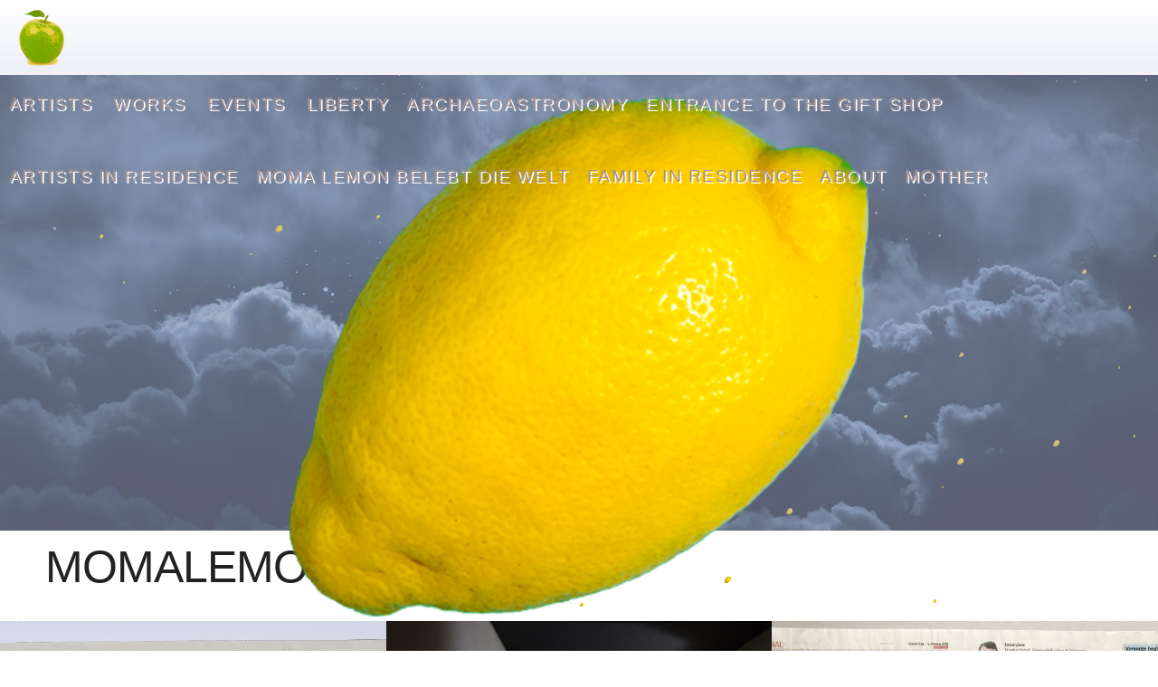

--- FILE ---
content_type: text/html; charset=UTF-8
request_url: https://www.momalemon.gallery/
body_size: 3002
content:
<!DOCTYPE html>
<html lang="en">
	<head><meta charset="utf-8">
    <meta name="viewport" content="width=device-width, initial-scale=1">
	<title>MoMAlemon Creative of country towns and small cities connect</title>
	<meta name="description" content="The MoMAlemon Gallery represents a collective of international artists : Pete Kilkenny, Elisabeth Von Samsonow, Daniil Kovalyov in a space that is everywhere and nowhere and belongs to the small towns, not the big apples.">
	<meta property="og:description"    content="The MoMAlemon Gallery represents a collective of international artists : Pete Kilkenny, Elisabeth Von Samsonow, Daniil Kovalyov in a space that is everywhere and nowhere and belongs to the small towns, not the big apples."/><link rel="canonical" href="https://momalemon.gallery/"/>
	<meta property="og:type"   content="website" /> 
	<meta property="og:url"    content="https://momalemon.gallery/" /> 
	<meta property="og:title" content="MoMAlemon Creative of country towns and small cities connect"/>
	<meta property="og:image" content="https://momalemon.gallery/pubd/img/lemon.png"/>
	<meta property="og:site_name" content="MoMAlemon Gallery"/>
	<link href="css/index2.css?v=11.39" rel="stylesheet">
		<link rel="apple-touch-icon" sizes="180x180" href="/apple-touch-icon.png">
		<link rel="icon" type="image/png" sizes="32x32" href="/favicon-32x32.png">
		<link rel="icon" type="image/png" sizes="16x16" href="/favicon-16x16.png">
		<link rel="manifest" href="/site.webmanifest">
		<link rel="mask-icon" href="/safari-pinned-tab.svg" color="#ffde00">
		<meta name="msapplication-TileColor" content="#2b5797">
		<meta name="theme-color" content="#ffffff">	
		<script async src="https://www.googletagmanager.com/gtag/js?id=UA-127501244-1"></script>
		<script>
		  window.dataLayer = window.dataLayer || [];
		  function gtag(){dataLayer.push(arguments);}
		  gtag('js', new Date());
		  gtag('config', 'UA-127501244-1');
		</script>
    </head>
	<body>
		<div class="nav">
			<div class="logo"><a href="/"><img src="/img/applelemon.png" alt="1 apple" width="70"><!--<img src="/img/lemonsRowLight.png" alt="5 yellow lemons" width="100%">--></a></div>
			<div>
			<div class="icon" onclick="myFunction(this)">
					<div class="bar1"></div>
					<div class="bar2"></div>
					<div class="bar3"></div>
			</div>
				<ul id="navlinks">
					<li><a href="momalemon-artists">ARTISTS</a></li>
					<li><a href="momalemon-works">WORKS</a></li>
					<li><a href="momalemon-events">EVENTS</a></li>
					<!--<li><a href="MoMAlaunch">SHOP</a></li>--><li><a href="https://momalemon.gallery/Liberty" title="Liberty is an engine &amp; it is your inheritance to be part of it" >LIBERTY</a> </li><li><a href="https://momalemon.gallery/Archaeoastronomy" title="Archaeoastronomy Angels Lemons &amp; Destiny" >ARCHAEOASTRONOMY</a> </li><li><a href="https://momalemon.gallery/Entrance-to-the-Gift-Shop" title="Entrance to the Gift Shop MUCA M&uuml;nchen" >ENTRANCE TO THE GIFT SHOP</a> </li><li><a href="https://momalemon.gallery/Artists-in-Residence" title="MoMA Lemon Artist in Residence Programm 2026" >ARTISTS IN RESIDENCE</a> </li><li><a href="https://momalemon.gallery/MoMA-Lemon-belebt-die-Welt" title="MoMA Lemon belebt die Welt &bull; A Vision for a Creative Joyful World" >MOMA LEMON BELEBT DIE WELT</a> </li><li><a href="https://momalemon.gallery/Family-in-Residence" title="Family in Residence &bull; MoMA Lemon&#039;s patchwork family is about to expand" >FAMILY IN RESIDENCE</a> </li><li><a href="https://momalemon.gallery/About-Momalemon" title="What is Moma lemon Gallery? MoMA Lemon - not the big Apple" >ABOUT</a> </li><li><a href="https://momalemon.gallery/Mothee" title="Mother - best cleaner in the world, the best at whatever you ever did" >MOTHER</a> </li>			
				</ul>
			</div>
		</div>
<div class="row" id="home"><div class="layer"></div>
	<div id="particles-js"></div>
	<div id="lemon"><a href="momalemon-events"><img src="img/lemon.png" alt="A bouncy yellow Lemon, symbol for the Small Things that power the world"><!--<div id="sticker"><img src="img/heartSticker.svg" alt="Kindness badge"><p>Kindness</p></div> -->&nbsp; </a></div>
	</div><div class="eventpagehome">
	<div class="row"> <h1>MOMALEMON</h1></div><div class="row"><div class="four columns"><a href="https://momalemon.gallery/Steal-for-the-Love-of-God-event" title="Steal for the Love of God" /><img src="https://momalemon.gallery/pubd/images/upd/171b5e548d1-050PK30659.sq700.jpg" alt="The Chemistry of Money"  height="100%" width="100%"><div class="imageFooter"><p>Steal for the Love of God</p><p>The Chemistry of Money</p><p class="eventText2">  All Year  </p></div></a></div><div class="four columns"><a href="https://momalemon.gallery/Little-Lemon-Virtually-Tiny-Potentially-Massive-event" title="Little Lemon  Virtually Tiny Potentially Massive" /><img src="https://momalemon.gallery/pubd/images/upd/171ad98245d-20200424-202909.sq700.jpg" alt=""  height="100%" width="100%"><div class="imageFooter"><p>Little Lemon  Virtually Tiny Potentially Massive</p><p></p><p class="eventText2">  All Year  </p></div></a></div><div class="four columns"><a href="https://momalemon.gallery/Vienna-to-Scotland-Tour-event" title="Everything Happens By Itself • Vienna to Scotland Tour 2019 &amp; Forever" /><img src="https://momalemon.gallery/pubd/images/upd/16d72e53b6e-Everything-happens-by-itself-selfie-stick.sq700.jpg" alt=""  height="100%" width="100%"><div class="imageFooter"><p>Everything Happens By Itself • Vienna to Scotland Tour 2019 &amp; Forever</p><p></p><p class="eventText2">  All Year  </p></div></a></div><div class="four columns"><a href="https://momalemon.gallery/MoMA-Lemon-belebt-die-Welt-event" title="MoMA Lemon belebt die Welt" /><img src="https://momalemon.gallery/pubd/images/upd/19aafab69fe-20251123-Candles-Text.sq700.jpg" alt=""  height="100%" width="100%"><div class="imageFooter"><p>MoMA Lemon belebt die Welt</p><p></p><p class="eventText2">  All Year  </p></div></a></div><div class="four columns"><a href="https://momalemon.gallery/Newgrange-2025-MoMA-Lemon-Gallery-Live-Event-event" title="Newgrange 2025 MoMA Lemon Gallery Live Event" /><img src="https://momalemon.gallery/pubd/images/upd/19b07badf6b-20240723-163826.sq700.jpg" alt=""  height="100%" width="100%"><div class="imageFooter"><p>Newgrange 2025 MoMA Lemon Gallery Live Event</p><p></p><p class="eventText2">  All Year  </p></div></a></div></div> 
	</div>
			
			<script src="js/particles.min.js"></script>
        <script src="js/app.js"></script> 		<div class="footer">
			<div class="row address">
				<br/><h2>MoMALemon</h2>
				<p>Creative Connections</p>
					<div class="utilitymenu2"></div>		
			</div>
			<div class="row address">
				<div class="four columns"><p>Home of MoMAlemon</br> In den Gruben 157 </br> 84489 </br> Burghausen </br>Germany</p></div>
				<div class="four columns"><p>MoMAlemon </br> Scotland</p></div>
				<div class="four columns"><p> <a href="mailto:sales@momalemon.gallery">sales@momalemon.gallery</a></p>
				<p> <a href="mailto:info@momalemon.gallery">info@momalemon.gallery</a></p></div>
			</div>
		</div>	

		<script>
			function myFunction(x) {
			var y = document.getElementById("navlinks");
			if (y.style.display === "block") {
					y.style.display = "none";
				} else {
					y.style.display = "block";
				}
			x.classList.toggle("change");
			}
		</script>
        <script type="application/ld+json">
            {
              "@context": "http://schema.org",
              "@type": "ArtGallery",
              "name": "MoMAlemon",
              "image": "https://momalemon.gallery/img/Momalemonbg.jpg",
              "openingHours": "Mo-Su",
              "address": {
                  "@type": "PostalAddress",
                  "addressLocality": "Burghausen",
                  "addressCountry": "Germany",
                  "addressRegion": "Upper Bavaria",
                  "postalCode": "84489",
                  "streetAddress": "Momalemon Galerie, In den Gruben 157"
              },
              "brand": "MoMAlemon",
              "email": "sales@momalemon.gallery",
              "logo": "https://momalemon.gallery/img/lemonsRow.png",
              "url": "https://momalemon.gallery/"
            }
          </script><script>
        function openTab(evt, tabName) {
            // Declare all variables
            var i, tabcontent, tablinks;

            // Get all elements with class="tabcontent" and hide them
            tabcontent = document.getElementsByClassName("tabcontent");
            for (i = 0; i < tabcontent.length; i++) {
                tabcontent[i].style.display = "none";
            }

            // Get all elements with class="tablinks" and remove the class "active"
            tablinks = document.getElementsByClassName("tablinks");
            for (i = 0; i < tablinks.length; i++) {
                tablinks[i].className = tablinks[i].className.replace(" active", "");
            }

            // Show the current tab, and add an "active" class to the button that opened the tab
            document.getElementById(tabName).style.display = "block";
            evt.currentTarget.className += " active";
        }
     </script><script src="https://cdn.jsdelivr.net/npm/jquery@3.4.1/dist/jquery.min.js"></script>
<link rel="stylesheet" href="https://cdn.jsdelivr.net/gh/fancyapps/fancybox@3.5.7/dist/jquery.fancybox.min.css" />
<script src="https://cdn.jsdelivr.net/gh/fancyapps/fancybox@3.5.7/dist/jquery.fancybox.min.js"></script>
    </body>
</html>

		

--- FILE ---
content_type: text/css
request_url: https://www.momalemon.gallery/css/index2.css?v=11.39
body_size: 4795
content:
/*Skeleton.min.css*/
a {text-decoration:none; color:#5a5867; cursor: pointer } 
a:hover { color:#ffd55d;  } 
.homebloc {text-align:center; font-size: 1.3em; padding: 2rem 3rem;}
.homebloc:hover .eventimg2{background-color: #556655;}
.container{position:relative;width:100%;max-width:960px;margin:0 auto;padding:0 20px;box-sizing:border-box}
.column,.columns{width:100%;float:left;box-sizing:border-box; -webkit-transition: all .55s;
    -moz-transition: all .55s;
    transition: all .55s;}
.eventimg2 img{width: 100%}
.eventimg2:hover img{opacity: 0.5; }
.eventText2 {padding: 1rem 2rem;}
.columns .imageFooter{-webkit-transition: all .55s;
    -moz-transition: all .55s;
    transition: all .55s;}
.columns:hover .imageFooter{background: -moz-linear-gradient(top, rgba(0,0,0,0) 0%, rgba(0,0,0,0) 2%, rgba(0,0,0,0.57) 51%, rgba(0,0,0,0.76) 71%, rgba(0,0,0,0.93) 90%);
    background: -webkit-linear-gradient(top, rgba(0,0,0,0) 0%,rgba(0,0,0,0) 2%,rgba(0,0,0,0.57) 51%,rgba(0,0,0,0.76) 71%,rgba(0,0,0,0.93) 90%);
    background: linear-gradient(to bottom, rgba(0,0,0,0.4) 0%,rgba(0,0,0,0.5) 2%,rgba(0,0,0,0.77) 51%,rgba(0,0,0,0.96) 71%,rgba(0,0,0,1) 90%);
	height:100%; padding-top: 5rem; 
   }
#sticker  {width: 40%; margin: 25%; position: relative}
#sticker img {width: 100%;}
#sticker p{
    position: relative;
    text-align: center;
    color: #FFFFFF;
    line-height: 17rem;
}
@media (min-width:400px){.container{width:85%;padding:0}}
@media (min-width:550px){
	.container{width:80%}.column:first-child,.columns:first-child{margin-left:0}
	.one.column,.one.columns{width:13.3333333333%}
	.two.columns{width:30.6%}
	.three.columns{width:48%}
	.four.columns{width:48%}
	
	.one-third.column{width:30.6666666667%}.two-thirds.column{width:65.3333333333%}.one-half.column{width:48%}.offset-by-one.column,.offset-by-one.columns{margin-left:8.66666666667%}.offset-by-two.column,.offset-by-two.columns{margin-left:17.3333333333%}.offset-by-three.column,.offset-by-three.columns{margin-left:26%}.offset-by-four.column,.offset-by-four.columns{margin-left:34.6666666667%}.offset-by-five.column,.offset-by-five.columns{margin-left:43.3333333333%}.offset-by-six.column,.offset-by-six.columns{margin-left:52%}.offset-by-seven.column,.offset-by-seven.columns{margin-left:60.6666666667%}.offset-by-eight.column,.offset-by-eight.columns{margin-left:69.3333333333%}.offset-by-nine.column,.offset-by-nine.columns{margin-left:78%}.offset-by-ten.column,.offset-by-ten.columns{margin-left:86.6666666667%}.offset-by-eleven.column,.offset-by-eleven.columns{margin-left:95.3333333333%}.offset-by-one-third.column,.offset-by-one-third.columns{margin-left:34.6666666667%}.offset-by-two-thirds.column,.offset-by-two-thirds.columns{margin-left:69.3333333333%}.offset-by-one-half.column,.offset-by-one-half.columns{margin-left:52%}}

@media (min-width:900px){.container{width:80%}.column,.columns{margin-left:4%}.column:first-child,.columns:first-child{margin-left:0}.one.column,.one.columns{width:4.66666666667%}.two.columns{width:13.3333333333%}.three.columns{width:22%}.four.columns{width:30.6666666667%}.five.columns{width:39.3333333333%}.six.columns{width:48%}.seven.columns{width:56.6666666667%}.eight.columns{width:65.3333333333%}.nine.columns{width:74%}.ten.columns{width:82.6666666667%}.eleven.columns{width:91.3333333333%}.twelve.columns{width:100%;margin-left:0}.one-third.column{width:30.6666666667%}.two-thirds.column{width:65.3333333333%}.one-half.column{width:48%}.offset-by-one.column,.offset-by-one.columns{margin-left:8.66666666667%}.offset-by-two.column,.offset-by-two.columns{margin-left:17.3333333333%}.offset-by-three.column,.offset-by-three.columns{margin-left:26%}.offset-by-four.column,.offset-by-four.columns{margin-left:34.6666666667%}.offset-by-five.column,.offset-by-five.columns{margin-left:43.3333333333%}.offset-by-six.column,.offset-by-six.columns{margin-left:52%}.offset-by-seven.column,.offset-by-seven.columns{margin-left:60.6666666667%}.offset-by-eight.column,.offset-by-eight.columns{margin-left:69.3333333333%}.offset-by-nine.column,.offset-by-nine.columns{margin-left:78%}.offset-by-ten.column,.offset-by-ten.columns{margin-left:86.6666666667%}.offset-by-eleven.column,.offset-by-eleven.columns{margin-left:95.3333333333%}.offset-by-one-third.column,.offset-by-one-third.columns{margin-left:34.6666666667%}.offset-by-two-thirds.column,.offset-by-two-thirds.columns{margin-left:69.3333333333%}.offset-by-one-half.column,.offset-by-one-half.columns{margin-left:52%}}

html{font-size:12px; font-size:62.5%}

body{font-size: 11pt;line-height:1.6;font-weight:400;font-family:Raleway,HelveticaNeue,"Helvetica Neue",Helvetica,Arial,sans-serif;color:#222}
h1,h2,h3,h4,h5,h6{margin-top:0;margin-bottom:2rem;font-weight:300}h1{font-size:4rem;line-height:1.2;letter-spacing:-.1rem}h2{font-size:3.6rem;line-height:1.25;letter-spacing:-.1rem}h3{font-size:3rem;line-height:1.3;letter-spacing:-.1rem}h4{font-size:2.4rem;line-height:1.35;letter-spacing:-.08rem}h5{font-size:1.8rem;line-height:1.5;letter-spacing:-.05rem}h6{font-size:1.5rem;line-height:1.6;letter-spacing:0}@media (min-width:550px){h1{font-size:5rem}h2{font-size:4.2rem}h3{font-size:3.6rem}h4{font-size:3rem}h5{font-size:2.4rem}h6{font-size:1.5rem}}p{margin-top:0} .button,button,input[type=button],input[type=reset],input[type=submit]{display:inline-block;height:38px;padding:0 30px;color:#555;text-align:center;font-size:11px;font-weight:600;line-height:38px;letter-spacing:.1rem;text-transform:uppercase;text-decoration:none;white-space:nowrap;background-color:transparent;border-radius:4px;border:1px solid #bbb;cursor:pointer;box-sizing:border-box}.button:focus,.button:hover,button:focus,button:hover,input[type=button]:focus,input[type=button]:hover,input[type=reset]:focus,input[type=reset]:hover,input[type=submit]:focus,input[type=submit]:hover{color:#333;border-color:#888;outline:0}.button.button-primary,button.button-primary,input[type=button].button-primary,input[type=reset].button-primary,input[type=submit].button-primary{color:#FFF;background-color:#33C3F0;border-color:#33C3F0}.button.button-primary:focus,.button.button-primary:hover,button.button-primary:focus,button.button-primary:hover,input[type=button].button-primary:focus,input[type=button].button-primary:hover,input[type=reset].button-primary:focus,input[type=reset].button-primary:hover,input[type=submit].button-primary:focus,input[type=submit].button-primary:hover{color:#FFF;background-color:#1EAEDB;border-color:#1EAEDB}input[type=email],input[type=number],input[type=password],input[type=search],input[type=tel],input[type=text],input[type=url],select,textarea{height:38px;padding:6px 10px;background-color:#fff;border:1px solid #D1D1D1;border-radius:4px;box-shadow:none;box-sizing:border-box}input[type=email],input[type=number],input[type=password],input[type=search],input[type=tel],input[type=text],input[type=url],textarea{-webkit-appearance:none;-moz-appearance:none;appearance:none}textarea{min-height:65px;padding-top:6px;padding-bottom:6px}input[type=email]:focus,input[type=number]:focus,input[type=password]:focus,input[type=search]:focus,input[type=tel]:focus,input[type=text]:focus,input[type=url]:focus,select:focus,textarea:focus{border:1px solid #33C3F0;outline:0}label,legend{display:block;margin-bottom:.5rem;font-weight:600}fieldset{padding:0;border-width:0}input[type=checkbox],input[type=radio]{display:inline}label>.label-body{display:inline-block;margin-left:.5rem;font-weight:400}ul{list-style:circle inside}ol{list-style:decimal inside}ol,ul{padding-left:0;margin-top:0}ol ol,ol ul,ul ol,ul ul{margin:1.5rem 0 1.5rem 3rem;font-size:90%}li{margin-bottom:1rem}code{padding:.2rem .5rem;margin:0 .2rem;font-size:90%;white-space:nowrap;background:#F1F1F1;border:1px solid #E1E1E1;border-radius:4px}pre>code{display:block;padding:1rem 1.5rem;white-space:pre}td,th{padding:12px 15px;text-align:left;border-bottom:1px solid #E1E1E1}td:first-child,th:first-child{padding-left:0}td:last-child,th:last-child{padding-right:0}.button,button{margin-bottom:1rem}fieldset,input,select,textarea{margin-bottom:1.5rem}blockquote,dl,figure,form,ol,p,pre,table,ul{margin-bottom:2.5rem}.u-full-width{width:100%;box-sizing:border-box}.u-max-full-width{max-width:100%;box-sizing:border-box}.u-pull-right{float:right}.u-pull-left{float:left}hr{margin-top:3rem;margin-bottom:3.5rem;border-width:0;border-top:1px solid #E1E1E1}.container:after,.row:after,.u-cf{content:"";display:table;clear:both}


body {
    margin: 0;
	font-family: Montserrat, sans-serif;
	font-weight: 400;
	overflow: auto;
}
.logo {width:20%; max-width: 300px;}
.nav {
	width: 100%;
	height: 80px;
	text-shadow: 2px 2px 0px #FFFFFF;
	position: sticky;
	top: 0;
	z-index: 1001;
	border-bottom: 3px solid #f3f2f2;
	background: -moz-linear-gradient(top, rgba(255,255,255,1) 0%, rgba(255,255,255,0.5) 100%);
    background: -webkit-linear-gradient(top, rgba(255,255,255,1) 0%, rgba(255,255,255,0.5) 100%);
    background: linear-gradient(to bottom, rgba(255,255,255,1) 0%, rgba(255,255,255,0.5) 100%);
    filter: progid:DXImageTransform.Microsoft.gradient( startColorstr='#FFFFFF', endColorstr='#007db9e8',GradientType=0 );
}

.nav img {
	float: left;
	padding-left: 5%;
	padding-top: 10px;
}

.nav li {
	display: inline-block;
	margin-bottom: 0;	
}

.nav li > a {
	text-decoration: none;
	line-height: 80px;
	font-size: 1.3em;
	font-weight: 300;
	letter-spacing: 0.15rem;
	padding: 0 0.5em;
	color: #a29090;
}
.padder { padding: 2rem;}
.eventpagehome {
	padding: 5rem auto;
}
.eventpagehome h1 {
	padding: 1rem 5rem;
}
.eventpage {
	padding: 5rem;
}
.artists > img {
	display: block;
	/*border: 2px solid #bbbbbb;*/
}

.artists.four.columns {
	position: relative;
	margin-left: 0;
	width: 33.333%;
	height: auto;
}
.artists.four.columns a img {
	object-fit: cover;
	object-position: 50% 0;
    width: 100%;
    height: 100%;
}

.categories {
	text-align: center;
	margin: 5em auto;
	display: block;
	border: 2px solid #bbbbbb;
	width: 70%
}

.categories img {
	max-width: 90%;
	object-fit: contain;
}

.four.columns {
	position: relative; margin-left: 0; width: 33.333%;
}

.eight.columns {
	position: relative; margin-left: 0;
}

.categories h1 {
	font-weight: bold; font-size: 2em; margin-top: 0.5em; margin-bottom: 0.5em;
}

.imageFooter {
	position: absolute; text-align: center; width: 100%;
	background: -moz-linear-gradient(top, rgba(0,0,0,0) 0%, rgba(0,0,0,0) 2%, rgba(0,0,0,0.57) 51%, rgba(0,0,0,0.76) 71%, rgba(0,0,0,0.93) 100%); 
	background: -webkit-linear-gradient(top, rgba(0,0,0,0) 0%,rgba(0,0,0,0) 2%,rgba(0,0,0,0.57) 51%,rgba(0,0,0,0.76) 71%,rgba(0,0,0,0.93) 100%);
	background: linear-gradient(to bottom, rgba(0,0,0,0) 0%,rgba(0,0,0,0) 2%,rgba(0,0,0,0.57) 51%,rgba(0,0,0,0.76) 71%,rgba(0,0,0,0.93) 100%);
	filter: progid:DXImageTransform.Microsoft.gradient( startColorstr='#00000000', endColorstr='#ed000000',GradientType=0 );
    bottom: 0; box-sizing: border-box; padding: 0.5em 1.5em;
}

.imageFooter p {
	color: #FFF; font-size: 1.5em; font-weight: bold; margin: 0;
}

.artistHeading {
	position: relative;
    text-align: center;
    width: 100%;
    bottom: 0;
    box-sizing: border-box;
    padding: 2em 1.5em;
}
.artistHeading p { color: #5d5d5d; font-size: 2em; font-weight: bold; margin: 0; margin-bottom: 1em; }
.artistPara { color: #5d5d5d; font-size: 0.9em; margin: 0 auto; width: 75%; }
.artHeading { position: relative;  text-align: center; width: 100%;
    bottom: 0;  box-sizing: border-box;  padding: 5em 1.5em 3em 1.5em;
}
.artHeading p {
	color: #5d5d5d;
	font-size: 2em;
	font-weight: bold;
	margin: 0;
}
.artHeading a { text-decoration: none; }
.artSpec { color: #5d5d5d; font-size: 0.9em; margin: 0 auto; width: 50%; text-align: center; }
.artSpec h4 { font-size: 1.3rem; font-weight: bold; }
.artistArt {	display: block;}
.artistArt::after {
    content: '';
    clear: both;
    display: table;
}
.artistArtLarge { margin: 0; }
.contact {
	width: 50%;
	height: auto;
	overflow: hidden;
	text-align: center;
	background: #ffd55d;
	margin: 20px auto;
padding: 17px;
}
.contact a {
	text-decoration: none;
	color: #FFF;
	text-align: center;
	font-size: 1.5em;
	line-height: 70px;
}

.footer {
	width: 100%;
	height: 300px;
	background-image: url(../img/bg-crop.jpg);
	background-size: cover;
	position: relative;
	font-size: 0.9rem;
}

.footer h1 {
	padding-left: 10rem;
	padding-top: 30px;
}

.footer::after {
	content: '';
	position: absolute;
	top: 0;
	left: 0;
	height: 100%;
	width: 100%;
	background: rgba(255, 255, 0, 0.6);
}

.footer > div {
	position: relative;
	z-index: 1;
}

.address {
	padding-left: 10rem;
	font-size: 1.24em;
}

.row:after {
	content: "";
	display: table;
	clear: both;
}

.intro {
	background: #fed800;
}

.intro img {
	padding: 20px 0;
	display: block;
	margin: 0 auto;
}
 

.artrelative {
    position: relative;
    float: left;
    margin: 1rem 0 0 1rem;
    width: 222px;
    height: auto;
}
#gallery .artrelative,  .artistArt .artrelative {
    width: calc(50% - 2rem);
    height: auto;
}
.seven .artrelative:nth-of-type(3n+4) { clear:right;}
.row .four:nth-of-type(3n+1) { clear: both;}
.pagetextp {
    position: absolute;
    top: 0;
    left: 0;
	opacity: 0;
    z-index: 99;
    bottom: 0;
    background: #ffd55d;
    background: #fdfdfd;
    padding: 1em;
    right: 0;
	text-align: center;
}
.pagetextp h2 {
    text-align: center;
    font-size: 1.6em;
	 z-index: 999;
}
.moretitle h3, .pagetextp h4 {
    text-align: center;
    font-size: 1.5em;
}
.moretitle  {
    margin-top: 2em;
}
.seven .firstpic {
    width: calc( 95% - 250px); max-width: 700px;
    float: left; margin-top: 1rem;
}
.artrelative:hover .pagetextp, .artrelative:hover .pagetextp h4, .pagetextp:hover h4 {
    opacity: 1;
}
.artrelative:hover img {
    opacity: 0;
}
.eventrow {border-top: 3px solid #f3f2f2;}
.galbox2 {width: 100%; overflow:hidden; padding: 1rem;}
.galbox2 img {max-width: 90%;}
#home{ 
  background:  url(../img/bg.jpg) no-repeat center center ; 
  -webkit-background-size: cover;
  -moz-background-size: cover;
  -o-background-size: cover;
  background-size: cover;
  height: 80vh;
  
}

 
#lemon {
	position: absolute;
    top: 20vh;
    left: 40vw;
    width: 20vw;
	cursor: pointer;
}
#lemon:hover{
	width: 30vw;
	left: 35vw;
}
#lemon h3, #lemon a {
    color: #080808;
    font-weight: bold;
    letter-spacing: 0.1rem;
}
#lemon h3 {
	text-align: center;
    position: absolute;
	width: 15vw;
    margin: 8vh 0 0 3vw;
}
#lemon:hover h3 {
	margin: 12vh 0 0 8vw;
}
#lemon img{
	position: absolute;
    width: 100%;
}
@media only screen and (max-width: 1500px){

#lemon {
    position: absolute;
    top: 20vh;
    left:  35vw;
    width: 30vw;
    cursor: pointer;
}
#lemon:hover{
	width: 40vw;
	left: 30vw;
}
}

@media only screen and (max-width: 1300px){

#lemon {
    position: absolute;
    top: 15vh;
    left: 25vw;
    width: 50vw;
    cursor: pointer;
}
#lemon:hover{
	width: 60vw;
	left: 15vw;
}
}
.layer {
    background-color: rgba(178, 190, 224, 0.5);
    position: absolute;
    top: 0;
    left: 0;
    width: 100%;
    height: calc(80vh + 83px);
	
}
@media only screen and (max-width: 1300px){
	#home{ 
	  
	  height: 70vh;
	}
	.layer {
		 height: calc(70vh + 83px);
	}
}
.social {
     position: fixed;
    background-color: #ecd610;
    color: #FFFFFF;
    left: 0;
	top:50vh;
    z-index: 1002;
    }

    .social a {
                color: #FFFFFF
     }

            .social div {
                padding: 0.5rem 0.3rem;
                text-align: center
            }

            .social .FB-share {
                background-color: #4771bf; 
				text-align: right;
				padding: 0.5rem 0.3rem 0 0.3rem;
            }

 .gallery {
    clear: both;
    display: flex;
    width: 99vw;
}
 .gallery div  {
    height: auto;
    width: auto;
	margin: 0.5rem;
	overflow:hidden;
}
.gallery div img {
    height: auto;
    width: 100%;
}
.gallery div:hover img {
    height: auto;
    width: 110%;
}
.gallery div:hover   {
    -webkit-box-shadow: 2px -2px 4px 0px rgba(0,0,0,0.75);
-moz-box-shadow: 2px -2px 4px 0px rgba(0,0,0,0.75);
box-shadow: 2px -2px 4px 0px rgba(0,0,0,0.75);
}
.maprow{
    width: 100%;
    height: 80vh;
	position: relative;
}

#mainimgmap {
    position: absolute;
    overflow: hidden;
    z-index: 2;
    height: 100%;
    width: 100%;
    opacity: 0.7;
}
.maprow img {
    position: absolute;
    z-index: 1;
    top: 0;
    left: 0;
    height: 100%;
    width: 100%;
    object-fit: cover;
}

@media only screen and (min-width: 1201px) {
	
.icon {
	display: none;
}

.nav ul {
	float: right;
	margin-right: 5%;
	list-style-type: none;
	margin-bottom: 0;
}

}


@media only screen and (max-width: 1200px) and (min-width: 600px){
.row .four:nth-of-type(3n+1) {
    clear: unset;
}
.row .four:nth-of-type(2n+1) {
    clear: right;
}
.three.columns.artists {
    width: 25%;
}	
	
}

@media only screen and (max-width: 1200px){

.four.columns  {
	width: 50%; margin-left: 0;
}
.five.columns, .seven.columns, .eight.columns, .artists.four.columns {
	width: 100%; margin-left: 0; float: none; height: auto; 
}


.nav ul {
	clear: both;
	background: #FFF;
	position: relative;
	z-index: 1;
	display: none;
}

.nav li {
	display: block;
	padding-left: 5%;
}

.icon  {
	position: absolute;
	top: 0;
	bottom: 0;
	margin: auto;
	right: 2em;
	height: 34px;
	cursor: pointer;
}

.bar1, .bar2, .bar3 {
    width: 35px;
    height: 5px;
    background-color: #333;
    margin: 6px 0;
    transition: 0.4s;
}

.change .bar1 {
    -webkit-transform: rotate(-45deg) translate(-9px, 6px);
    transform: rotate(-45deg) translate(-9px, 6px);
}

.change .bar2 {opacity: 0;}

.change .bar3 {
    -webkit-transform: rotate(45deg) translate(-8px, -8px);
    transform: rotate(45deg) translate(-8px, -8px);
}
.maprow {
    height: 40vh;
	clear: both;
	}
}

@media only screen and (max-width: 1000px){

.footer {
	height: auto;
    min-height: 350px;
    overflow: hidden;
}
.artists.four.columns, .mobileflex .artists.eight.columns {
	width: 100%;
	height: auto;
}
.mobileflex {
    display: flex;
    flex-wrap: wrap
}
.mobileflex .artists.four.columns {
    order: 2
}
.artHeading {
    padding: 2em 1.5em 3em 1.5em;
}

}


@media only screen and (max-width: 600px){
.eventpage {
    padding: 1rem;
}
.padder{  padding: 1rem; }
.footer {
	height: 600px;
}

.categories {
	margin: 2em auto;
}

.address {
    padding-left: 5rem;
    font-size: 1em;
}
#lemon {
    position: absolute;
    top: 20vh;
    left: 0vw;
    width: 100vw;
    cursor: pointer;
}
#lemon:hover {
    position: absolute;
    top: 15vh;
    left: -5vw;
    width: 110vw;
    cursor: pointer;
}
#lemon h3 {
   width: 65vw;
   margin: 12vh auto 0 20%;
}
.three.columns.artists img {
	margin: 1rem 0 1rem 5%;
}
	.seven .firstpic {
    width: 100%;
    float: unset;
}
.four.columns {
    width:100%;
   }
}
@media only screen and (max-width: 501px){
	.artrelative {
		float: unset;
		margin: 1rem auto;
		width:100%;
		max-width:320px;
		text-align: center;
	}
	
}
@keyframes bounce {
  0%, 20%, 50%, 80%, 100% {
    -moz-transform: translateY(0);
    -ms-transform: translateY(0);
    -webkit-transform: translateY(0);
    transform: translateY(0);
  }
  40% {
    -moz-transform: translateY(-50px);
    -ms-transform: translateY(-50px);
    -webkit-transform: translateY(-50px);
    transform: translateY(-50px);
  }
  60% {
    -moz-transform: translateY(-15px);
    -ms-transform: translateY(-15px);
    -webkit-transform: translateY(-15px);
    transform: translateY(-15px);
  }
}

* {
	-khtml-user-select: none;
    -o-user-select: none;
    -moz-user-select: none;
    -webkit-user-select: none;
    user-select: none;
	-webkit-tap-highlight-color: transparent;
	outline: none
}
.tab {
    overflow: hidden;
  
  
}

/* Style the buttons that are used to open the tab content */
.tab button {
    background-color: inherit;
    float: left;
    border: none;
    outline: none;
    cursor: pointer;
    padding: 0.5em 1em;
    transition: 0.3s;
	 font-size: 0.9em;
    border-left: 1px solid #ccc;
   line-height: 1;
}

/* Change background color of buttons on hover */
.tab button:hover {
    background-color: #ddd;
}

/* Create an active/current tablink class */
.tab button.active {
    background-color: #ccc;
}
.tabcontent {
    display: none;
  }


--- FILE ---
content_type: application/javascript
request_url: https://www.momalemon.gallery/js/app.js
body_size: 184
content:
particlesJS('particles-js', {
  "particles": {
    "number": {
      "value": 80,
      "density": {
        "enable": true,
        "value_area": 1000
      }
    },
    "shape": {
      "type": "image",
      "image": {"src": "img/lemon.png"}
    },
    "size": {
      "value": 5,
      "random": true,
      "anim": {
        "enable": true,
        "speed": 7,
        "size_min": 0,
        "sync": false
      }
    },
    "line_linked": {
      "enable": false,
    },
    "move": {
      "enable": true,
      "speed": 0,
      "direction": "none",
      "random": true,
      "out_mode": "out",
    }
  },
  "retina_detect": true
} );